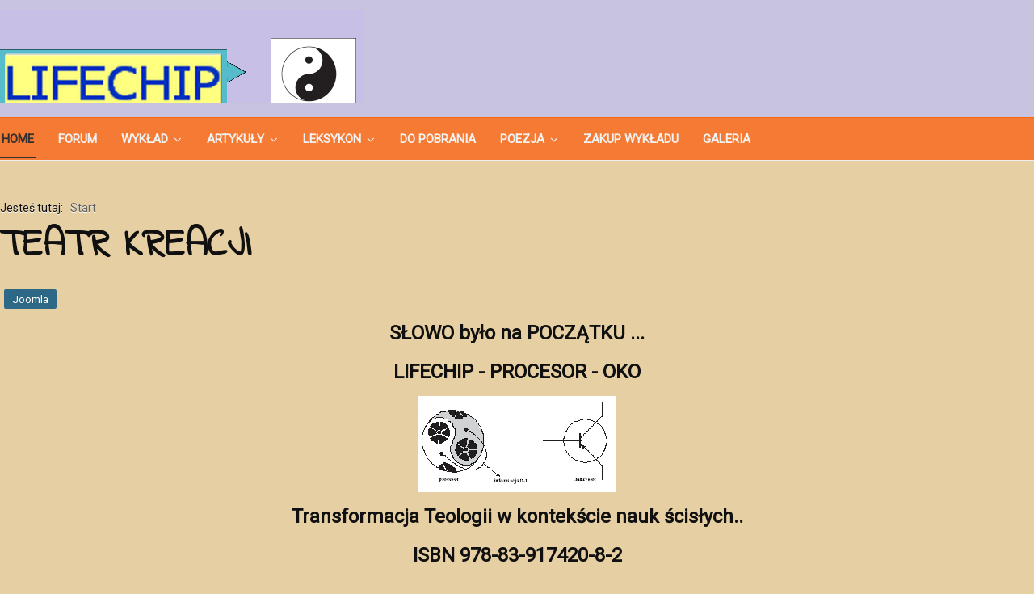

--- FILE ---
content_type: text/html; charset=utf-8
request_url: http://lifechip.pl/index.php/pl/
body_size: 387886
content:

<!DOCTYPE html>
<html xmlns="http://www.w3.org/1999/xhtml" xml:lang="pl-pl" lang="pl-pl" dir="ltr">

<head>

	<!-- Custom code -->
		<!-- // Custom code -->

	<!-- META FOR IOS & HANDHELD -->
	<meta name="viewport" content="width=device-width, initial-scale=1.0, maximum-scale=1.0, user-scalable=no"/>
	<style type="text/stylesheet">
		@-webkit-viewport   { width: device-width; }
		@-moz-viewport      { width: device-width; }
		@-ms-viewport       { width: device-width; }
		@-o-viewport        { width: device-width; }
		@viewport           { width: device-width; }
	</style>

	<script type="text/javascript">
		//<![CDATA[
		if (navigator.userAgent.match(/IEMobile\/10\.0/)) {
			var msViewportStyle = document.createElement("style");
			msViewportStyle.appendChild(
				document.createTextNode("@-ms-viewport{width:auto!important}")
			);
			document.getElementsByTagName("head")[0].appendChild(msViewportStyle);
		}
		//]]>
	</script>

	<meta name="HandheldFriendly" content="true"/>
	<meta name="apple-mobile-web-app-capable" content="YES"/>
	<!-- //META FOR IOS & HANDHELD -->

	<meta name="viewport" content="width=device-width, initial-scale=1.0" />

	<base href="http://lifechip.pl/index.php/pl/" />
	<meta http-equiv="content-type" content="text/html; charset=utf-8" />
	<meta name="author" content="Super User" />
	<meta name="generator" content="Joomla! - Open Source Content Management" />
	<title>Home</title>
	<link href="/templates/ja_simpli/favicon.ico" rel="shortcut icon" type="image/vnd.microsoft.icon" />
	<link href="/media/system/css/modal.css?a74777eac06254acbdc87a9441115e11" rel="stylesheet" type="text/css" />
	<link href="/media/com_attachments/css/attachments_hide.css" rel="stylesheet" type="text/css" />
	<link href="/media/com_attachments/css/attachments_list.css" rel="stylesheet" type="text/css" />
	<link href="/templates/system/css/system.css" rel="stylesheet" type="text/css" />
	<link href="/templates/ja_simpli/css/template.css" rel="stylesheet" type="text/css" />
	<script type="application/json" class="joomla-script-options new">{"csrf.token":"30b9bdda219d26075621268246ec37f0","system.paths":{"root":"","base":""}}</script>
	<script src="/media/system/js/mootools-core.js?a74777eac06254acbdc87a9441115e11" type="text/javascript"></script>
	<script src="/media/system/js/core.js?a74777eac06254acbdc87a9441115e11" type="text/javascript"></script>
	<script src="/media/system/js/mootools-more.js?a74777eac06254acbdc87a9441115e11" type="text/javascript"></script>
	<script src="/media/system/js/modal.js?a74777eac06254acbdc87a9441115e11" type="text/javascript"></script>
	<script src="/media/jui/js/jquery.min.js?a74777eac06254acbdc87a9441115e11" type="text/javascript"></script>
	<script src="/media/jui/js/jquery-noconflict.js?a74777eac06254acbdc87a9441115e11" type="text/javascript"></script>
	<script src="/media/jui/js/jquery-migrate.min.js?a74777eac06254acbdc87a9441115e11" type="text/javascript"></script>
	<script src="/media/com_attachments/js/attachments_refresh.js" type="text/javascript"></script>
	<script src="/media/system/js/caption.js?a74777eac06254acbdc87a9441115e11" type="text/javascript"></script>
	<script src="/media/jui/js/bootstrap.min.js?a74777eac06254acbdc87a9441115e11" type="text/javascript"></script>
	<script src="/templates/ja_simpli/js/template.js" type="text/javascript"></script>
	<script type="text/javascript">

		jQuery(function($) {
			SqueezeBox.initialize({});
			initSqueezeBox();
			$(document).on('subform-row-add', initSqueezeBox);

			function initSqueezeBox(event, container)
			{
				SqueezeBox.assign($(container || document).find('a.modal').get(), {
					parse: 'rel'
				});
			}
		});

		window.jModalClose = function () {
			SqueezeBox.close();
		};

		// Add extra modal close functionality for tinyMCE-based editors
		document.onreadystatechange = function () {
			if (document.readyState == 'interactive' && typeof tinyMCE != 'undefined' && tinyMCE)
			{
				if (typeof window.jModalClose_no_tinyMCE === 'undefined')
				{
					window.jModalClose_no_tinyMCE = typeof(jModalClose) == 'function'  ?  jModalClose  :  false;

					jModalClose = function () {
						if (window.jModalClose_no_tinyMCE) window.jModalClose_no_tinyMCE.apply(this, arguments);
						tinyMCE.activeEditor.windowManager.close();
					};
				}

				if (typeof window.SqueezeBoxClose_no_tinyMCE === 'undefined')
				{
					if (typeof(SqueezeBox) == 'undefined')  SqueezeBox = {};
					window.SqueezeBoxClose_no_tinyMCE = typeof(SqueezeBox.close) == 'function'  ?  SqueezeBox.close  :  false;

					SqueezeBox.close = function () {
						if (window.SqueezeBoxClose_no_tinyMCE)  window.SqueezeBoxClose_no_tinyMCE.apply(this, arguments);
						tinyMCE.activeEditor.windowManager.close();
					};
				}
			}
		};
		jQuery(window).on('load',  function() {
				new JCaption('img.caption');
			});
	</script>


	<!--[if lt IE 9]>
		<script src="/media/jui/js/html5.js"></script>
	<![endif]-->

	
	<!-- Custom color style -->
	<link href="https://fonts.googleapis.com/css?family=PT Sans:400,400italic,700,700italic" rel="stylesheet" type="text/css" >
<link href="https://fonts.googleapis.com/css?family=Indie Flower" rel="stylesheet" type="text/css" >
<link href="https://fonts.googleapis.com/css?family=Roboto" rel="stylesheet" type="text/css" >
<link id="custom-style-css" href="/media/ja_simpli/css/custom-styles/10.css" rel="stylesheet" type="text/css" >
	<!-- Custom code -->
		<!-- // Custom code -->
	<script>
		var isJ4 = false;
	</script>
            <!-- Global site tag (gtag.js) - Google Analytics -->
<script async src="https://www.googletagmanager.com/gtag/js?id=G-XJZHXJGSWG"></script>
<script>
  window.dataLayer = window.dataLayer || [];
  function gtag(){dataLayer.push(arguments);}
  gtag('js', new Date());

  gtag('config', 'G-XJZHXJGSWG');
</script>
</head>

<body class="page-article ">

	<!-- Custom code -->
		<!-- // Custom code -->

<div class="main">

		<!-- HEADER -->
	<header id="header" class="header" role="banner">
		<div class="no-container">
		<div class="row-fluid">
	    	<!-- Logo - header left -->
	    	<div class="span3">
			<a class="navbar-brand logo logo-text" href="/">
				<strong></strong>
				<small class="slogan"></small>
			</a>
			</div>
			<!-- // Logo -->

					</jdoc:include>

		</div>	</header>
	<!-- // HEADER -->
			<!-- MAIN NAVIGATION -->
	<nav id="mainnav" class="navbar navbar-static-top" role="navigation">
		<div class="navbar-inner">
		<div class="no-container">
			<div class="row-fluid">
				<div class="span11">
			      	<button type="button" class="btn btn-navbar" data-toggle="collapse" data-target=".nav-collapse">
						<i class="fa fa-bars"></i>
			        	<span>Menu</span>
			      	</button>

					<!-- The Nav -->
					<div class="nav-collapse collapse">
						<ul class="nav menu nav-pills mod-list">
<li class="item-101 default current active"><a href="/index.php/pl/" >Home</a></li><li class="item-149"><a href="/index.php/pl/forum" >Forum</a></li><li class="item-150 deeper parent"><a href="/index.php/pl/wyklad" >WYKŁAD</a><ul class="nav-child unstyled small"><li class="item-171"><a href="/index.php/pl/wyklad/rozdzial-i" >Rozdział I</a></li><li class="item-170"><a href="/index.php/pl/wyklad/rozdzial-ii" >Rozdział II</a></li><li class="item-169"><a href="/index.php/pl/wyklad/rozdzial-iii" >Rozdział III</a></li><li class="item-168"><a href="/index.php/pl/wyklad/budowa-atomu" >Budowa atomu</a></li></ul></li><li class="item-151 deeper parent"><a href="/index.php/pl/artykuly" >ARTYKUŁY</a><ul class="nav-child unstyled small"><li class="item-156"><a href="/index.php/pl/artykuly/teksty-zoharu" >Teksty Zoharu</a></li><li class="item-161"><a href="/index.php/pl/artykuly/zachowania-plciowe-konsekwencje" >Zachowania płciowe - konsekwencje</a></li><li class="item-162"><a href="/index.php/pl/artykuly/wierzenia-religie" >Wierzenia, religie</a></li><li class="item-163"><a href="/index.php/pl/artykuly/teatr-marionetek-pasozyty" >Teatr Marionetek - pasożyty</a></li><li class="item-164"><a href="/index.php/pl/artykuly/nieznane-serce-czy-tylko-pompa" >Nieznane serce. - czy tylko pompa?</a></li><li class="item-165"><a href="/index.php/pl/artykuly/iii-tajemnica-fatimska" >III Tajemnica Fatimska</a></li><li class="item-166"><a href="/index.php/pl/artykuly/tajemniczy-bialy-proszek" >Tajemniczy biały proszek</a></li><li class="item-167"><a href="/index.php/pl/artykuly/uklad-nerwowy-jelit-drugi-mozg" >Układ nerwowy jelit – drugi mózg.</a></li><li class="item-203"><a href="/index.php/pl/artykuly/zlo-uwodzi-w-siedmiu-krokach" >Zło uwodzi w siedmiu krokach</a></li></ul></li><li class="item-152 deeper parent"><a href="/index.php/pl/leksykon" >LEKSYKON</a><ul class="nav-child unstyled small"><li class="item-172"><a href="/index.php/pl/leksykon/leksykon-czesc-1" >LEKSYKON część 1</a></li><li class="item-173"><a href="/index.php/pl/leksykon/leksykon-cz-2" >Leksykon cz. 2</a></li></ul></li><li class="item-153"><a href="/index.php/pl/do-pobrania" >DO POBRANIA</a></li><li class="item-154 deeper parent"><a href="/index.php/pl/poezja" >POEZJA</a><ul class="nav-child unstyled small"><li class="item-174"><a href="/index.php/pl/poezja/melodia-duszy" >Melodia Duszy</a></li><li class="item-175"><a href="/index.php/pl/poezja/ksiadz-jan-twardowski-przeslanie-sle" >Ksiądz Jan Twardowski przesłanie śle</a></li><li class="item-176"><a href="/index.php/pl/poezja/witraze-serc" >Witraże serc</a></li><li class="item-204"><a href="/index.php/pl/poezja/oda-do-rozumu" >Oda do Rozumu</a></li><li class="item-206"><a href="/index.php/pl/poezja/wizja-nowego-roku-2023" onclick="window.open(this.href, 'targetWindow', 'toolbar=no,location=no,status=no,menubar=no,scrollbars=yes,resizable=yes'); return false;">Wizja Nowego Roku 2023</a></li></ul></li><li class="item-155"><a href="/index.php/pl/zakup-wykladu" >ZAKUP WYKŁADU</a></li><li class="item-159"><a href="/index.php/pl/galeria" >GALERIA</a></li></ul>

					</div>
					<!-- // The Nav -->
				</div>

							</div>
		</div>		</div>
	</nav>
	<!-- // MAIN NAVIGATION -->
	
	
	
	
	
	
		<!-- MAIN BODY -->
	<div class="mainbody">
		<div class="no-container">			<div class="mainbody-inner row-fluid">

				<!-- Content -->
				<main id="content" class="content span12" role="main">

					<!-- Breadcrums -->
					<div aria-label="Breadcrumbs" role="navigation">
	<ul itemscope itemtype="https://schema.org/BreadcrumbList" class="breadcrumb">
					<li>
				Jesteś tutaj: &#160;
			</li>
		
						<li itemprop="itemListElement" itemscope itemtype="https://schema.org/ListItem" class="active">
					<span itemprop="name">
						Start					</span>
					<meta itemprop="position" content="1">
				</li>
				</ul>
</div>

					<!-- // Breadcrums -->

					<div id="system-message-container">
	</div>

					<div class="item-page" itemscope itemtype="https://schema.org/Article">
	<meta itemprop="inLanguage" content="pl-PL" />
	
		
			<div class="page-header">
		<h2 itemprop="headline">
			TEATR KREACJI		</h2>
							</div>
					
		
	
			
			<ul class="tags inline">
																	<li class="tag-2 tag-list0" itemprop="keywords">
					<a href="/index.php/pl/component/tags/tag/joomla" class="label label-info">
						Joomla					</a>
				</li>
						</ul>
	
		
								<div itemprop="articleBody">
		<p style="text-align: center;"><span style="font-size: x-large;"><strong><span style="font-size: x-large;"> SŁOWO było na POCZĄTKU ...</span></strong></span></p>
<p style="text-align: center;"><span style="font-size: x-large;"><strong><span style="font-size: x-large;"> LIFECHIP - PROCESOR - OKO</span></strong></span></p>
<p style="text-align: center;"><span style="font-size: x-large;"><strong><span style="font-size: x-large;"> <img src="/images/proc_tran.png" alt="" /> </span></strong> <br /></span></p>
<p style="text-align: center;"><strong><span style="font-size: x-large;"> Transformacja Teologii w kontekście nauk ścisłych.. </span></strong></p>
<p style="text-align: center;"><strong><span style="font-size: x-large;"> ISBN 978-83-917420-8-2</span></strong></p>
<p style="text-align: center;"><span style="font-size: 14pt;">Autor - Janusz Lusiński</span></p>
<p style="text-align: center;"><span style="font-size: 14pt;"><br />przedstawia Wykład opisujący Istotę Stworzenia - dowód, że nie jesteś zbiorem neuronów.</span></p>
<p style="text-align: center;"><span style="font-size: 14pt;"><strong>Life as you don't know it..</strong>.<br /><br />Portal jest stworzony i prowadzony dla Osób, które zadają pytania egzystencjalne<br /><br />i szukają odpowiedzi. Przedstawia wiedzę o Istocie Stworzenia Człowieka oraz mechanizmach<br /><br />związanych z funkcjonowaniem w tej przestrzeni. Najstarsza Wiedza w Nowym wydaniu<br /><br />Animacja ukazuje Procesor tworzący "SŁOWO" - obecnie zwane BAJT,<br />poszczególne skrzydła są źródłem Bitów, zmiany obrotu skrzydeł tworzy nowe<br />poszczególne Bajty, zestawy Procesorów budują pojęcia wyższego rzędu.<br /><br />LIFECHIP - PROCESOR ŻYCIA - KOŁA - OKO BOGA - w których jest Życie<br /><br />- wg Księgi Ezechiela<br /><br />Schematy przedstawiają Procesor.</span></p>
<p style="text-align: center;"><span style="font-size: 14pt;"> Animacja w formacie 11 D</span></p>
<p style="text-align: center;"><span style="font-size: 14pt;"><img src="/images/New_Temple_2.png" alt="" width="587" height="471" /><br /><br /><span class="video-url-fadeable style-scope ytcp-video-info"><a class="style-scope ytcp-video-info" href="https://youtu.be/n2g-gM-N344" target="_blank" rel="noopener noreferrer">https://youtu.be/yRzNKZ6k8w0</a></span></span></p>
<p style="text-align: left;"><span style="font-size: 14pt;">                      <img style="display: block; margin-left: auto; margin-right: auto;" src="/images/thumb_chwala.png" alt="" />    <img style="display: block; margin-left: auto; margin-right: auto;" src="/images/logo_01.gif" alt="" width="254" height="190" />  </span></p>
<p style="text-align: left;">                                                                      <img src="/images/logo_02.jpg" alt="" width="242" height="182" /></p>
<p style="text-align: left;"> </p>
<p style="text-align: center;"><span style="font-size: large;"><span style="font-size: 12pt;">    <span style="font-size: 14pt;">Osiągnięcia współczesnej społeczności wypromowały pierwszą, jedyną i niepodważalną prawdę naukową - mózg myśli!?</span><br /><span style="font-size: 14pt;">NIE Myśli - cywilizacyjne, naukowe, komunistyczne, ateistyczne kłamstwo !</span><br /><span style="font-size: 14pt;">dowód -</span> </span></span></p>
<p style="text-align: center;"><span style="font-size: large;"><span style="font-size: 12pt;"><span style="font-size: 14pt;">udowadniane prądy na głowie nie mają NIC wspólnego z aktywnością neuronów,</span></span></span></p>
<p style="text-align: center;"><span style="font-size: large;"><span style="font-size: 12pt;"><span style="font-size: 14pt;"> gdyż nikt na świecie NIE zna teorii fizycznej wyjaśniającej </span></span></span></p>
<p style="text-align: center;"><span style="font-size: large;"><span style="font-size: 12pt;"><span style="font-size: 14pt;">w jaki sposób pole elektromagnetyczne mogłoby </span></span></span></p>
<p style="text-align: center;"><span style="font-size: large;"><span style="font-size: 12pt;"><span style="font-size: 14pt;">przejść przez 5 warstw elektrolitu,</span></span></span></p>
<p style="text-align: center;"><span style="font-size: large;"><span style="font-size: 12pt;"><span style="font-size: 14pt;"> nikt z fizyków na świecie nie potrafi wytłumaczyć tego zjawiska.</span></span></span></p>
<p style="text-align: center;"><span style="font-size: 14pt;">Klatka Faradaja, doświadczenie dla zapoznania się ze specyfiką tego pojęcia </span></p>
<p style="text-align: center;"><span style="font-size: 14pt;"><a href="https://www.youtube.com/watch?v=63TtyTc9flo">https://www.youtube.com/watch?v=63TtyTc9flo</a> <br /><br />NIE kwestionuję obecności prądów lecz są pochodzenia zewnętrznego, jak poniżej.<br /><br />Druga teologiczna prawda naukowa - kłamstwo, </span></p>
<p style="text-align: center;"><span style="font-size: 14pt;">BŁĘDNE tłumaczenie słowa KABOD występujące 100.. razy w Piśmie świętym. <br />dowód -<br />tłumaczenie słowa "chwała" jako synonim sława - chwała NIE odzwierciedla obrazu</span></p>
<p style="text-align: center;"><span style="font-size: 14pt;"><br />i działania urządzenia, które jest nazywane KABÓD - org. tłum. Ciężki, </span></p>
<p style="text-align: center;"><span style="font-size: 14pt;">CHWAŁA TO urządzenie PROCESOR KWANTOWY - </span></p>
<p style="text-align: center;"><span style="font-size: 14pt;">odpowiada za tworzenie świadomości i wszelkie</span></p>
<p style="text-align: center;"><span style="font-size: 14pt;"> systemy sterowania - metabolizm, behawior,...działanie kosmosu - jest KOSMOSEM.</span></p>
<p style="text-align: center;"><span style="font-size: large;"><span style="font-size: 12pt;"><br /><span style="font-size: 14pt;">Opis działania, podstawy teoretyczne i regulacji sterowania znajduje się w treści Wykładu.</span></span></span></p>
<p style="text-align: center;"><span style="font-size: large;"><span style="font-size: 12pt;"><img src="[data-uri]" width="634" height="269" /><br /><br /></span></span></p>
<p style="text-align: center;"><span style="font-size: large;"><span style="font-size: 12pt;"><span style="font-size: 14pt;">Twierdzenie BACONA mówi,</span><br /><span style="font-size: 14pt;">- „mało nauki odwodzi od Boga, dużo nauki prowadzi do Boga”</span><br /><br /><span style="font-size: 14pt;"><strong>Mózg jest najbardziej prostym funkcyjnie narządem człowieka.</strong></span><br /><span style="font-size: 14pt;"><strong>Stopień jego rozwoju NIE WARUNKUJE istnienia świadomości.</strong></span><br /><span style="font-size: 14pt;"><strong>Mózg głowowy jest zbiorem neuronów wydzielniczych i ruchowych.</strong></span><br /><span style="font-size: 14pt;"><strong>Pola neuronowe to komórki wzmacniająca pole elektromagnetyczne</strong></span><br /><span style="font-size: 14pt;"><strong>poprzez udział prądów poprzecznych Halla w istocie białej</strong></span><br /><span style="font-size: 14pt;"><strong>i przesyłające sygnał do dalszych części organizmu.</strong></span><br /><br /><span style="font-size: 14pt;">Działanie kontrolne realizowane przez świadomość oraz układ automatyczny - tzw. System Operacyjny</span><br /><span style="font-size: 14pt;"> znajdują się w Procesorze kwantowym zwanym Koło życia - Lifechip.</span><br /><span style="font-size: 14pt;">Neurony wraz z receptorami decydują o wytwarzaniu wszystkich doznań zmysłów </span><br /><span style="font-size: 14pt;">- bo na zewnątrz ciała NIC nie istnieje - co NIBY istnieje. </span><br /><span style="font-size: 14pt;">Badania laboratoryjne nie wykazały istnienia pól neuronów bólowych. Neurony </span><br /><span style="font-size: 14pt;">nie wytwarzają bólu! Ból odczuwany jest przez pole - ciało - macierz świadomości jako </span><br /><span style="font-size: 14pt;">efekt połączenia (anihilacji) zewnętrznych pól elektromagnetycznych na poziomie pojedynczych fotonów.</span><br /><br /><span style="font-size: 14pt;">Dowody aktywności neuronów określanych jako procedury EEG - NIE są wiarygodne. </span><br /><span style="font-size: 14pt;">Brak teorii fizycznej na przepływ pola elektromagnetycznego z neuronów przez 5 warstw elektrolitu na powierzchnię głowy.</span><br /><span style="font-size: 14pt;">Badane prądy na powierzchni skóry są pochodzenia zewnętrznego i nie penetrują do środka organizmu </span><br /><span style="font-size: 14pt;">zgodnie z zasadą "klatki faradaja". Nie są adekwatne do stanów aktywności wewnętrznych neuronów.</span><br /><span style="font-size: 14pt;">Między neuronami czuciowymi i ruchowymi rozmieszczone są włókna kojarzeniowe.</span><br /><br /><span style="font-size: 14pt;">Skład - istota szara oraz Istota biała będąca zbiorem neuronów z silnie rozwiniętą osłonką mielinową. </span><br /><span style="font-size: 14pt;">Najnowsze badania wskazują na silną przebudowę istoty białej w okresie dojrzewania w wieku 15 - 18 lat. </span><br /><span style="font-size: 14pt;">Co wyróżnia się (jak każdy zauważył) objawami zaburzeń behawioralnych. </span><br /><span style="font-size: 14pt;">Przyczyną jest przejście ze sterowania Systemem Operacyjnym na większy udział sterowania </span><br /><span style="font-size: 14pt;">świadomością. Układy przeciwstawne.</span><br /><span style="font-size: 14pt;">Okres sterowania automatycznego Systemem Operacyjnym. to od poczęcia do tego okresu przebudowy.</span><br /><br /><span style="font-size: 14pt;">Mózg jelitowy - zbiór 4 mld neuronów wydzielających neuroprzekaźniki, </span><br /><span style="font-size: 14pt;">które decydują o destrukcyjnych stanach psychicznych przeciwstawnych do tworzonych w komórkach </span><br /><span style="font-size: 14pt;">wydzielniczych pól neuronowych mózgu głowowego. Brak pracy nad rozwojem świadomości </span><br /><span style="font-size: 14pt;">(nad udziałem świadomym w sterowania) inaczej działanie niezgodne z Instrukcją obsługi </span><br /><span style="font-size: 14pt;">Ciała blokuje prawidłowy katabolizm mający prowadzić do wyłączenia tego układu wydzielniczego i automatycznie</span><br /><span style="font-size: 14pt;">przełącza sygnały do katabolizmu układu neuronów mózgu głównego powodując choroby </span><br /><span style="font-size: 14pt;">neurodegeneracyjne - Parkinson, Alzheimer.</span><br /><span style="font-size: 14pt;">Do publikowanego wiele lat temu art. o badaniach mózgu brzusznego</span><br /><span style="font-size: 14pt;">dodałem komentarz -</span><br /><span style="font-size: 14pt;">"Badanie we krwi obwodowej markerów wymienionych chorób nie umożliwia wskazania jaki układ neuronów je produkuje, </span><br /><span style="font-size: 14pt;">co wyklucza odpowiednią diagnozę."</span><br /><span style="font-size: 14pt;">Obecnie po 25 latach badań odkryto jeszcze jeszcze jeden destrukcyjny czynnik.</span><br /><span style="font-size: 14pt;">Badania (art. Focus 06.16) tego układu neuronów wskazują, że tym elementem jest synteza amyloidu.</span><br /><span style="font-size: 14pt;">Czynnik ten również źle wysterowany atakuje tkanki serca.</span><br /><span style="font-size: 14pt;">W polskich pracach naukowych i środowisku lekarskim temat "mózgu brzusznego" nie występuje, </span><br /><span style="font-size: 14pt;">co doskonale świadczy o fachowej wiedzy. </span><br /><span style="font-size: 14pt;">Sekcyjnie "mózgi" kładąc na stole mamy do czynienia z północnym i południowym.</span><br /><span style="font-size: 14pt;">Natomiast przyjmując ich rzeczywiste działania w języku informatycznym mamy do czynienia </span><br /><span style="font-size: 14pt;">z mostkiem północnym i południowym dwóch ośrodków kontrolnych zwanych inaczej - chipsetami.</span><br /><br /><span style="font-size: 14pt;">Po prostu idąc bardziej w technicznym rozwoju jaki wymyślił Konstruktor są to </span><br /><span style="font-size: 14pt;">kontrolery programowalne w każdym procesie funkcjonowania ciała i psychiki.</span><br /><br /><span style="font-size: 14pt;">Eliminacja jakiegoś pola neuronowego, np w chorobie, mechanicznym uszkodzeniu..., </span><br /><span style="font-size: 14pt;">powoduje przekierowanie na inne pola aby nie dopuścić do braku działania zasilanych urządzeń.</span><br /><span style="font-size: 14pt;"> Pola te nie tylko poruszają częściami ciała - ręka, noga, ale również układy pamięci zewnętrznej </span><br /><span style="font-size: 14pt;">i wewnętrznej, wolnej i szybkiej i najważniejsze działają na mechanizm powstawania - narzucania stanów psychicznych.</span><br /><br /><span style="font-size: 14pt;">Kwestia czy powyższy OBRAZ STWORZENIA jest FAKTEM nie podlega dyskusji. Jeśli zasadą jest, </span><br /><span style="font-size: 14pt;">że udowodnione doświadczenie przyjmuje się jako prawidłowy opis rzeczywistości, </span><br /><span style="font-size: 14pt;">to każde zdanie i pojęcie zaprezentowane przez autora w Wykładzie jest oparte na obowiązujących </span><br /><span style="font-size: 14pt;">zasadach teorii i doświadczenia naukowego oraz przekazy starożytne przekazane współczesnym i odkrywane w różnej formie.</span></span></span></p>
<p style="text-align: center;"><span style="font-size: 14pt;"><a class="moz-txt-link-freetext" href="https://biotechnologia.pl/biotechnologia/serotonina-jelitowa-i-mozgowa-dwa-odrebne-swiaty-jednego-mediatora,24159">https://biotechnologia.pl/biotechnologia/serotonina-jelitowa-i-mozgowa-dwa-odrebne-swiaty-jednego-mediatora,24159</a> </span></p>
<p style="text-align: center;"><span style="line-height: normal; font-size: 14pt;">"Choć serotonina jelitowa nie dociera do mózgu, komunikacja między jelitami a mózgiem zachodzi poprzez oś jelito-mózg. Mechanizmy te nie opierają się na transporcie serotoniny, lecz sygnalizacji nerwowej (nerw błędny), immunologicznej (cytokiny, mediatory zapalne), hormonalnej oraz metabolicznej (metabolity mikrobioty)." art. opublikowany listopad 2025<br /></span></p>
<p style="text-align: center;"><span style="font-size: large;"><span style="font-size: 12pt;"><br /><br /><span style="font-size: 14pt;">Głównym celem autora tego przekazu  jest wyjaśnienie jak człowiek współczesny powinien dostosować swoje </span><br /><span style="font-size: 14pt;">życie do wymogów <strong>Stworzonych Mechanizmów, które NIE zostały ZROZUMIANE</strong>, </span><br /><span style="font-size: 14pt;">choć są opisywane, używane, aby w pełni wykorzystać pobyt w Przestrzeni Ziemia dla rozwoju</span><br /><span style="font-size: 14pt;"> i dalszej kontynuacji podróży po innych przestrzeniach Kosmosu. Świadomość jako forma Informacji nigdy nie umrze, </span><br /><span style="font-size: 14pt;">nie zostanie unicestwiona czy jest w stanie zaniknąć - była, jest i będzie. </span><br /><span style="font-size: 14pt;">Pobyt na Ziemi w stosunku do całej reszty egzystencji to wakacje i niewielką dozą pracy nad zrozumieniem swojej POZYCJI. </span><br /><span style="font-size: 14pt;">NIE wkładasz najmniejszej nawet ilości energii w sterowanie metabolizmem aby móc utrzymać </span><br /><span style="font-size: 14pt;">się w kontakcie z ciałem, a jednak coś, ktoś pracuje nad odpowiednim dozowaniem algorytmów. </span><br /><span style="font-size: 14pt;">Skorzystaj z szansy jaką daje Ci możliwość poznania wiedzy o Istocie Stworzenia niedostępnej przez </span><br /><span style="font-size: 14pt;">dotychczasowe tysiąclecia istnienia tej i innych społeczności. Na stronie przedstawiam podstawy zagadnienia</span><br /><span style="font-size: 14pt;"> gdyż poszczególne rozwiązania szczegółowe są skomplikowane i wymagają specjalistycznej wiedzy, </span><br /><span style="font-size: 14pt;">jednak bez tych podstaw nie da się przejść do celu jakim jest Wybudowanie Nieśmiertelnego Ciała </span><br /><span style="font-size: 14pt;">i psychiki odpornej na zewnętrzne układy sterowania.</span><br /><br /><span style="font-size: 14pt;">Jeśli dowiadujesz się, że ktoś skierował auto na drzewo, na przeciwległy pas, skoczył z wysokości, </span><br /><span style="font-size: 14pt;">spożył truciznę czy poszedł się utopić, itd. TO DZIAŁANIA WYNIKAŁY ZE STEROWANIA JEGO CIAŁEM, </span><br /><span style="font-size: 14pt;">A ON JAKO OBSERWATOR NIE POTRAFIŁ POWSTRZYMAĆ SWOJEGO CIAŁA.</span><br /><br /><span style="font-size: 14pt;">Powyższe udowadnia już fizyka <a href="http://holographic-universe.pl/">http://holographic-universe.pl/</a> jednak nie zna przyczyny i możliwości ochrony, </span><br /><span style="font-size: 14pt;">natomiast lekarstwem jest wykładnia ewangelicznego przesłania, czytana nowym alfabetem.</span><br /><span style="font-size: 14pt;">Podane przeze mnie powyżej fakty dotyczące mieliny i neuronów znalazły ostatnio (marzec 2021) potwierdzeni w publikacjach naukowych. tekst</span> </span></span></p>
<p style="text-align: center;"><span style="font-size: large;"><span style="font-size: 12pt;"><span style="font-size: 14pt;"><a href="http://lifechip.pl/index.php/pl/forum/doniesienia-naukowe/52-jak-uczy-sie-mozg-najnowsze-doniesienia-marzec-2021">http://lifechip.pl/index.php/pl/forum/doniesienia-naukowe/52-jak-uczy-sie-mozg-najnowsze-doniesienia-marzec-2021</a></span></span></span></p>
<p style="text-align: center;"><span style="font-size: large;"><span style="font-size: 12pt;"><br /><span style="font-size: 14pt;">"Twoją przyszłością jest znana historia"</span><br /><br /><span style="font-size: 14pt;"> - napisane; "z czynów swoich rozliczony będziesz...."</span><br /><br /></span></span></p>
<p style="text-align: center;"><span style="font-size: large;"><span style="font-size: 12pt;"><span style="color: #dd0000;"><b>PRZEKAZ EFEKTU DZIAŁANIA CHOROBY PRZESZEDŁ NA ETAP TRANSMISJI ZDALNEJ.</b></span></span></span></p>
<p style="text-align: center;"><span style="font-size: large;"><span style="font-size: 12pt;"><span style="color: #dd0000;"><b>KANAŁ DO PRZESTRZENI CZŁOWIEK ZOSTAŁ OTWARTY.</b></span></span></span></p>
<p style="text-align: center;"><span style="font-size: 14pt;"><span style="color: #dd0000;"><b> naukowe wyjaśnienie - komórki lustrzane.</b></span></span></p>
<p style="text-align: center;"><span style="font-size: 14pt;"><span style="color: #dd0000;"> po twojemu  inaczej<b>, </b>jeśli komunia św. działa przez telewizję czy telefon </span></span></p>
<p style="text-align: center;"><span style="font-size: 14pt;"><span style="color: #dd0000;">to tym sposobem przejdzie każda informacja <b>KOD</b>, a SARS-CoV-2 to tylko <b>PODKŁAD</b> </span>!</span></p>
<p style="text-align: center;"><span style="font-size: 14pt;">c.d na forum</span></p>
<p><span style="font-size: 14pt;">                       aktualnie polecam</span></p>
<p><span style="font-size: 14pt;"><a href="https://www.youtube.com/watch?v=tD9mdfYK2FA">                        http://lifechip.pl/index.php/pl/forum/obserwacje-doswiadczenie/54-blizniaki-polaczone-osobne</a></span></p>
<p> </p>
<p><span style="font-size: 14pt;">          <span style="color: #000000;">    pytanie - </span></span></p>
<p><span style="font-size: 14pt; color: #000000;">          jak wyglądał Szatan w raju  kiedy namawiał kobietę do grzechu ? <br />         - gdyż obecny wygląd "węża" (biologiczny) opisany w interpretacjach<br />         i np. w malarstwie odbiega od pierwocin. jest rezultatem nałożenia <br />         na niego KARY, wygonienia go również poza RAJ i przydzielenia<br />         odpowiedniego wyglądu i roli jaką ma spełniać. lizać proch i pełzać.</span></p>
<p><span style="color: #000000;"> </span></p>
<p><span style="font-size: 14pt; color: #000000;">              <a style="color: #000000;" href="https://www.youtube.com/shorts/6N1rNPjNXKI">https://www.youtube.com/shorts/6N1rNPjNXKI</a> <br /></span></p>
<p><span style="font-size: 14pt; color: #000000;">             <a style="color: #000000;" href="https://www.youtube.com/watch?v=viJ3T-1KZqY">https://www.youtube.com/watch?v=viJ3T-1KZqY</a></span></p>
<p><span style="color: #000000;"> </span><span style="font-size: 14pt;"><span style="color: #000000;">              Doświadczenie jest dowodem na potwierdzenie działania </span><br /><span style="color: #000000;">             przedstawionego przeze mnie Procesora Kwantowego, </span><br /><span style="color: #000000;">             którego działanie polega na przetwarzaniu pojedynczych kwantów</span><br /><span style="color: #000000;">             fotonowych. krótki opis, otóż cały esencja polegała na wykonaniu </span><br /><span style="color: #000000;">             idealnej próżni w podwieszonej bańce w której znajdował się wiatraczek,</span><br /><span style="color: #000000;">             urządzenie te nazywał radiometrem. dokonał tego za pomocą </span><br /><span style="color: #000000;">             technologii z XVIII w. tzw. pompą rtęciową. spadające krople rtęci </span><br /><span style="color: #000000;">             wyciągały powietrze z bańki które trwało 34 godziny. po otrzymaniu </span><br /><span style="color: #000000;">            pełnej próżni każde oświetlenie lampą doprowadzało </span><br /><span style="color: #000000;">            do obracania się wiatraczka, co m.in jest dowodem na korpuskularną</span><br /><span style="color: #000000;">            budowę fotonów.</span> <br />            Jak opisałem w Wykładzie - "<span style="color: #000000;">Zjawisko takie jest wykorzystywane <br />            w termodynamice gazów rozrzedzonych i mówi, że jeśli stosunek <br />            między drogą swobodną cząsteczki, a długością łopatek (skrzydeł) <br />            jest powyżej 1 to powstaje moment obrotowy określony mianem <br />            liczby Knudsena. W takim urządzeniu posiadającym wiatraczek <br />            na osi padające światło powoduje wytworzenie<br />            momentu obrotowego i wiatrak się obraca."</span></span></p>
<p><span style="color: #000000; font-size: 14pt;">               W przypadku tego doświadczenia należałoby jednie <br />           pomalować skrzydła na czarno aby uzyskać zwiększony efekt<br />           i dostarczyć wiązkę fotonów wraz z odpowiednim kodowaniem <br />           ze środka wiatraczka i jest procesor. <br /> </span></p>
<p><span style="color: #000000; font-size: 14pt;">           Można jedynie zapytać czy przypadkiem wraz z powietrzem <br />           nie jest wypompowywany jakiś inny czynnik, <br />           który w warunkach normalnych uniemożliwia pracę takiego urządzenia.</span></p>
<p> </p>
<p><span style="font-family: tahoma, arial, helvetica, sans-serif; font-size: 14pt;"><span style="font-family: arial black, sans-serif;">              </span></span> <span style="font-family: tahoma, arial, helvetica, sans-serif; font-size: 14pt; color: #000000;"><span style="font-family: arial black, sans-serif;"><span style="font-family: tahoma, arial, helvetica, sans-serif;">Demonstration of Spin 1/2 - bardzo przejrzyste przedstawienie problemu</span></span><br /></span></p>
<p><span style="font-size: 14pt; font-family: tahoma, arial, helvetica, sans-serif; color: #000000;"><br /><a style="color: #000000;" href="https://www.youtube.com/watch?v=JFSU9X11wyY">          https://www.youtube.com/watch?v=JFSU9X11wyY</a></span></p>
<p><span style="font-size: 14pt; font-family: tahoma, arial, helvetica, sans-serif; color: #000000;"><img src="/images/spin_elektronu_-pozytonu_1-2.png" alt="" width="633" height="506" /></span></p>
<p><span style="font-family: tahoma, arial, helvetica, sans-serif; color: #000000;"> </span></p>
<p><span style="font-size: 14pt; color: #000000;"><span style="font-family: tahoma, arial, helvetica, sans-serif;"><span style="font-size: 14pt;">          </span><span style="font-size: 14pt;"> animacja na powyższym filmie, </span></span><br /><span style="font-family: tahoma, arial, helvetica, sans-serif;"><span style="font-size: 14pt;">          jako dowód</span> dla przedstawionej (25 lat temu) przeze mnie <br />          budowy atomu, jego struktury zewnętrznej,<br />          tworzenia 4 rodzajów spinów na 4 ścianach TETRAEDRU. <br /></span></span></p>
<p><span style="font-size: 14pt; font-family: tahoma, arial, helvetica, sans-serif; color: #000000;">               <a style="color: #000000;" href="http://lifechip.pl/index.php/pl/wyklad/budowa-atomu">http://lifechip.pl/index.php/pl/wyklad/budowa-atomu</a></span></p>
<p><span style="font-family: tahoma, arial, helvetica, sans-serif;"> </span></p>
<p><span style="font-size: 14pt; font-family: tahoma, arial, helvetica, sans-serif;">         <span style="color: #000000;"> Jaki związek ma to z 4-ma rodzajami białek zwanych</span><br /><span style="color: #000000;">          cytochromami w mitochondrium komórki ?</span><br /><span style="color: #000000;">           - a może TY Czytelniku nie używasz tego organella do życia...</span><br /></span></p>
<p><span style="font-size: 14pt; font-family: tahoma, arial, helvetica, sans-serif; color: #000000;"> </span></p>
<p style="margin-bottom: 0cm; background: transparent; padding: 0cm; line-height: 0.61cm;" align="LEFT"><span style="font-family: tahoma, arial, helvetica, sans-serif; color: #000000;"><span style="font-size: 14pt;">         Nowy utwór poetycki twórczości "Wyrocznia" </span> <span style="font-size: large;">Oda do Rozumu</span></span></p>
<p><span style="font-family: tahoma, arial, helvetica, sans-serif; color: #000000;">                   <span style="font-size: 14pt;"><a style="color: #000000;" href="http://lifechip.pl/index.php/pl/poezja/oda-do-rozumu">http://lifechip.pl/index.php/pl/poezja/oda-do-rozumu</a></span></span></p>
<p><span style="font-family: tahoma, arial, helvetica, sans-serif; color: #000000;">  </span></p>
<p> </p>
<table style="width: 699px; height: 136px;">
<tbody>
<tr style="height: 62.1834px;">
<td style="height: 62.1834px; width: 49.2px; text-align: center;"> </td>
<td style="height: 62.1834px; width: 632.8px;"> 
<p><span style="font-size: 14pt; font-family: tahoma, arial, helvetica, sans-serif; color: #000000;">Pojawiły się dwie formy śmieci. Pierwsza forma normalna, naturalna śmierć gdy serce</span><br /><span style="font-family: tahoma, arial, helvetica, sans-serif; font-size: 14pt; color: #000000;"> przestaje działać, brak odżywiania tkanek i jest pewne, że neurony zostały wyłączone,</span><br /><span style="font-size: 14pt;"><span style="font-family: tahoma, arial, helvetica, sans-serif; color: #000000;">po godzinie organy nie nadają się do przeszczepu. Jednak skoro </span><span style="font-family: tahoma, arial, helvetica, sans-serif;">płynie krew świadomość zostaje</span></span><br /><span style="font-family: tahoma, arial, helvetica, sans-serif; font-size: 14pt; color: #000000;"> jedynie przeniesiona w pozycję jaką przyjmuje w trakcie snu lub hipnozy.</span><br /><span style="font-family: tahoma, arial, helvetica, sans-serif; font-size: 14pt; color: #000000;"> Świadomość NIE jest TWORZONA w neuronach nigdy NIE umiera, NIE zanika, </span><br /><span style="font-family: tahoma, arial, helvetica, sans-serif; font-size: 14pt; color: #000000;">zostaje jedynie odłączona od ciała w tej formie śmierci kilka dni wcześniej. </span><br /><span style="font-family: tahoma, arial, helvetica, sans-serif; font-size: 14pt; color: #000000;">Dlatego właśnie ciało umiera w różnych zdarzeniach. </span><br /><span style="font-family: tahoma, arial, helvetica, sans-serif; font-size: 14pt; color: #000000;">Ostanie słowa przed taką śmiercią nie są wypowiadane przez świadomość, która była z tym ciałem. </span><br /><span style="font-family: tahoma, arial, helvetica, sans-serif; font-size: 14pt; color: #000000;">I nigdy już do tego ciała nie wróci.</span><br /><span style="color: #000000; font-size: 14pt;"><span style="font-family: tahoma, arial, helvetica, sans-serif;">Druga forma "śmierci" gdy następuje nagłe zdarzenie techniczne uszkadzające ciało, </span><br /><span style="font-family: tahoma, arial, helvetica, sans-serif; color: #000000;">w tym przypadku dopóki serce pompuje krew i w tkankach płynie krew </span><br /><span style="font-family: tahoma, arial, helvetica, sans-serif; color: #000000;">świadomość może być przyłączona do ciała jednak go nie kontrolować. </span><br /><span style="font-family: tahoma, arial, helvetica, sans-serif; color: #000000;"> Zagadnienie osób z uszkodzeniami mózgu po wypadkach, </span><br /><span style="font-family: tahoma, arial, helvetica, sans-serif; color: #000000;"> "obudzonych do życia"oraz "pobieranie narządów" przedstawionych w filmie YT @GadowskiTV -</span></span><br /><span style="font-size: 14pt; font-family: tahoma, arial, helvetica, sans-serif; color: #000000;">"Bez Cenzury #1 - Film dokumentalny - ŻYCIE ZA ŻYCIE" </span><br /><br /><span style="font-size: 14pt; font-family: tahoma, arial, helvetica, sans-serif; color: #000000;"><a style="color: #000000;" href="https://www.youtube.com/watch?v=BIyMaQRG3lo&amp;t=1880s">https://www.youtube.com/watch?v=BIyMaQRG3lo&amp;t=1880s</a> </span><br /><br /><span style="font-size: 14pt; font-family: tahoma, arial, helvetica, sans-serif; color: #000000;">Wyjaśnienie ŻYCIA i ŚMIERCI czyli TCHNIENIE BOGA - SIŁA SPRAWCZA.</span><br /><br /><br /><span style="color: #000000; font-size: 14pt;"><span style="font-family: tahoma, arial, helvetica, sans-serif;"> Kwestią jest konieczność ustalenia czy drogi sterowania czynnościami i</span><br /><span style="font-family: tahoma, arial, helvetica, sans-serif; color: #000000;"> podłączenia ponownego świadomości są uszkodzone czy w dobrym stanie do regeneracji.</span><br /><span style="font-family: tahoma, arial, helvetica, sans-serif; color: #000000;"> Jednak przez wiele dni i miesięcy nawet gdy uszkodzony jest mózg,</span><br /><span style="font-family: tahoma, arial, helvetica, sans-serif; color: #000000;">móżdżek czy pień świadomość pozostaje w łączności i steruje procesami regeneracji,</span><br /><span style="font-family: tahoma, arial, helvetica, sans-serif; color: #000000;">Gdyż NIC innego, NIGDY PROCESÓW STEROWANIA NIE KONTROLUJE.</span></span><br /><span style="font-size: 14pt; font-family: tahoma, arial, helvetica, sans-serif; color: #000000;">W obecnej chwili lekarze nie ustalą czy ta świadomość działa czy faktycznie nie ma </span><span style="font-family: tahoma, arial, helvetica, sans-serif; font-size: 14pt; color: #000000;">możliwości ponownego podłączenia do ciała, jednak po wyłączeniu krwiobiegu </span><span style="font-family: tahoma, arial, helvetica, sans-serif; font-size: 14pt; color: #000000;">na pewno następuje odłączenie świadomości.</span></p>
<p><br /><span style="font-size: 14pt; font-family: tahoma, arial, helvetica, sans-serif; color: #000000;">PROBLEM dopiero wtedy się tworzy. gdyż w normalnej śmierci procedury </span><br /><span style="font-family: tahoma, arial, helvetica, sans-serif; font-size: 14pt; color: #000000;"> odłączenia świadomości są kontrolowane i skomplikowane. </span></p>
<p><span style="font-family: tahoma, arial, helvetica, sans-serif; font-size: 14pt; color: #000000;">Nie wykonanie tych </span><span style="font-family: tahoma, arial, helvetica, sans-serif; font-size: 14pt; color: #000000;">procesów powoduje dla świadomości, że ląduje w miejscach dla niej </span><span style="font-family: tahoma, arial, helvetica, sans-serif; font-size: 14pt; color: #000000;">nieprzeznaczonych co powoduje efekt pobytu w PIEKLE doznań psychicznych. </span><br /><span style="font-family: tahoma, arial, helvetica, sans-serif; font-size: 14pt; color: #000000;">Jest wiele materiałów pokazujących jakieś tam wędrujące duchy, czy zjawiska </span><span style="font-family: tahoma, arial, helvetica, sans-serif; font-size: 14pt; color: #000000;">mechaniczne NIE wykonywane widzialnymi siłami. tak więc reasumując </span><span style="font-family: tahoma, arial, helvetica, sans-serif; font-size: 14pt; color: #000000;">w żadnym wypadku</span></p>
<p><span style="font-family: tahoma, arial, helvetica, sans-serif; font-size: 14pt; color: #000000;"> NIE WOLNO WYŁĄCZAĆ KRWIOBIEGU JEŚLI SIĘ SAM NIE WYŁĄCZY. </span></p>
<p><br /><span style="font-family: tahoma, arial, helvetica, sans-serif; font-size: 14pt; color: #000000;"> Oczywiście chodzi o serce ale i również inne przyczyny takie jak np. </span><br /><span style="font-family: tahoma, arial, helvetica, sans-serif; font-size: 14pt; color: #000000;">zakażenie czy niewydolność wątroby.... są dowody naukowe na podstawie wielu </span><span style="font-family: tahoma, arial, helvetica, sans-serif; font-size: 14pt; color: #000000;">przypadków, że jeśli pobiera się organ sztucznie zatrzymując serce wraz </span><span style="font-family: tahoma, arial, helvetica, sans-serif; font-size: 14pt; color: #000000;">z organem przeszczepionym po jakimś czasie u biorcy pojawiają się zachowania, talenty, </span><span style="font-family: tahoma, arial, helvetica, sans-serif; font-size: 14pt; color: #000000;">których nie posiadał, a dochodzi się do wniosków na podstawie analizy, </span><span style="font-family: tahoma, arial, helvetica, sans-serif; font-size: 14pt; color: #000000;">że takie cechy posiadał dawca organu. </span></p>
<p><span style="font-family: tahoma, arial, helvetica, sans-serif; font-size: 14pt; color: #000000;">Jest to przeniesienie części "świadomości", </span><span style="font-family: tahoma, arial, helvetica, sans-serif; font-size: 14pt; color: #000000;">która się NIE kopiuje aby zostać również u dawcy. Tą "umiejętność" świadomość traci. </span><br /><span style="font-family: tahoma, arial, helvetica, sans-serif; font-size: 14pt; color: #000000;">Lekarz staje się zwykłym MORDERCĄ i za to odpowie swoją świadomością. </span><br /><span style="font-family: tahoma, arial, helvetica, sans-serif; font-size: 14pt; color: #000000;">DLA PRZYKŁADU WOJOWNICY w czasach barbarzyńskich zjadali mózgi dzielnych </span><span style="font-family: tahoma, arial, helvetica, sans-serif; font-size: 14pt; color: #000000;">wrogów strony przeciwnej, aby nabrać ich odwagi. </span><br /><span style="font-family: tahoma, arial, helvetica, sans-serif; font-size: 14pt; color: #000000;">NIGDY NIE WYJDZIECIE Z TEGO BŁĘDNEGO KOŁA, DECYZJE JUŻ PODJĘTE </span><br /><span style="font-family: tahoma, arial, helvetica, sans-serif; font-size: 14pt; color: #000000;">ABY POWRÓCIĆ NA TORY PRAWDY.</span></p>
<p><span style="color: #000000; font-size: 14pt;"><strong><br /><span style="font-family: tahoma, arial, helvetica, sans-serif;"> "</span></strong><span style="font-family: tahoma, arial, helvetica, sans-serif;">W czerwcu i lipcu 2022 roku grupa z NYU, którą kierował </span></span><br /><span style="font-family: tahoma, arial, helvetica, sans-serif; font-size: 14pt; color: #000000;">kardiochirurg Nadar Moazani, przeszczepiła dwa serca od </span><br /><span style="font-family: tahoma, arial, helvetica, sans-serif; font-size: 14pt; color: #000000;">genetycznie zmodyfikowanych świń biorcom w stanie śmierci </span><br /><span style="font-family: tahoma, arial, helvetica, sans-serif; font-size: 14pt; color: #000000;">mózgowej. Przez czas trwania eksperymentu, który wynosił trzy </span><br /><span style="font-family: tahoma, arial, helvetica, sans-serif; font-size: 14pt; color: #000000;">dni, przeszczepione serca funkcjonowały prawidłowo." - Świat Nauki 12.2023</span><br /><span style="font-family: tahoma, arial, helvetica, sans-serif; font-size: 14pt; color: #000000;">Jak doniesiono po kilku miesiącach pacjenci zmarli z powodu niewyjaśnionych</span><br /><span style="font-family: tahoma, arial, helvetica, sans-serif; font-size: 14pt; color: #000000;">komplikacji. Dokonano również wiele doświadczeń nad sztucznymi nekami,</span><br /><span style="font-family: tahoma, arial, helvetica, sans-serif; font-size: 14pt; color: #000000;"> które również NIE wykazały się wystarczająco długą pracą w organizmach ludzkich.</span><br /><span style="font-family: tahoma, arial, helvetica, sans-serif; font-size: 14pt; color: #000000;">W stanach FDA po tych wszystkich próbach zakazało w 2022 badań na</span><br /><span style="font-family: tahoma, arial, helvetica, sans-serif; font-size: 14pt; color: #000000;">sztucznym sercem i nerkami, tak donosi prasa naukowa z tej dziedziny.</span><br /><span style="font-family: tahoma, arial, helvetica, sans-serif; font-size: 14pt; color: #000000;">W każdym z tych przypadków pojawiały się niewyjaśnione uszkodzenia innych</span><br /><span style="font-family: tahoma, arial, helvetica, sans-serif; font-size: 14pt; color: #000000;">narządów życiowych, które przerywały eksperyment z powodu zgonu masy badawczej.<br /></span></p>
<p><span style="font-family: tahoma, arial, helvetica, sans-serif; font-size: 14pt; color: #000000;">30 lat temu pisałem do A. Medycznej w Katowicach gdzie rektorem był wtedy prof. Religa,</span><br /><span style="font-family: tahoma, arial, helvetica, sans-serif; font-size: 14pt; color: #000000;">posyłając dokumentację - Wykład, gdzie dokładnie opisałem </span><br /><span style="font-family: tahoma, arial, helvetica, sans-serif; font-size: 14pt; color: #000000;">przyczynę niemożliwości skonstruować sztucznego serca.</span><br /><span style="font-family: tahoma, arial, helvetica, sans-serif; font-size: 14pt; color: #000000;">Dokładnie dotyczy to również nerek gdyż jest to zespół sprzężony </span><br /><span style="font-family: tahoma, arial, helvetica, sans-serif; font-size: 14pt; color: #000000;">w działaniu na erytrocytach. O temacie tym w napisałem pod tytułem "</span><br /><span style="font-size: 14pt;"><span style="font-family: tahoma, arial, helvetica, sans-serif; color: #000000;">Nieznane serce. - czy tylko pompa?</span>" - dział Artykuły. </span></p>
<p><span style="font-family: tahoma, arial, helvetica, sans-serif; font-size: 14pt; color: #000000;">Zagadnienie jest najważniejszym dowodem o Ingerencji Kreatora w konstrukcję ciał biologicznych,</span><br /><span style="font-family: tahoma, arial, helvetica, sans-serif; font-size: 14pt; color: #000000;"> gdyż generator odpowiedzialny za funkcję informatyczną NIE JEST ELEMENTEM MATERIALNYM.</span></p>
<p><span style="font-family: tahoma, arial, helvetica, sans-serif; font-size: 14pt; color: #000000;">Każda forma życia biologicznego ma odrębne kody "napędzające" metabolizm</span><br /><span style="font-family: tahoma, arial, helvetica, sans-serif; font-size: 14pt; color: #000000;"> i nie można ich podmieniać lub stworzyć </span><span style="font-family: tahoma, arial, helvetica, sans-serif; font-size: 14pt; color: #000000;">w ośrodkach doświadczalnych.</span></p>
<p><br /><span style="font-family: tahoma, arial, helvetica, sans-serif; font-size: 14pt; color: #000000;">Technicznie NIE przedłużysz życia, które jest zaprogramowane, </span><br /><span style="font-family: tahoma, arial, helvetica, sans-serif; font-size: 14pt; color: #000000;">możesz jedynie sobie je skrócić pluciem "Bogu w Twarz ".</span></p>
<p> </p>
</td>
</tr>
</tbody>
</table> <div class="attachmentsContainer">

<div class="attachmentsList" id="attachmentsList_com_content_default_1"></div>

</div>	</div>

	
							</div>

				</main>
				<!-- // Content -->

				
							</div>
		</div>	</div>
	<!-- // MAIN BODY -->
	
	
	
	
	
</div>

<!-- FOOTER -->
<!-- // FOOTER -->
<div id="footer">

<p>Copyright © 2004. All Rights Reserved.</p>
<p class="art-page-footer">
        <span id="art-footnote-links">Designed by <a href="http://lifechip.pl/" target="_blank">eljasz</a>.</span>
    </p>
</div>




<!-- Custom code -->
<!-- // Custom code -->

</body>

</html>
